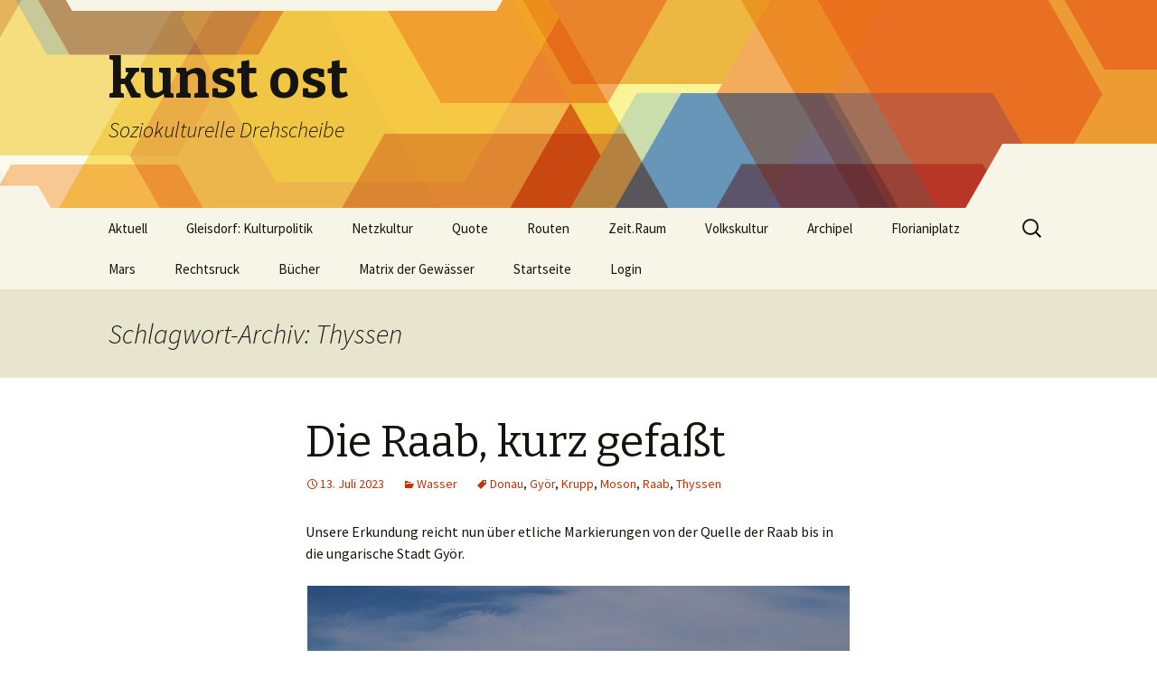

--- FILE ---
content_type: text/html; charset=UTF-8
request_url: http://www.kunstost.at/tag/thyssen/
body_size: 30690
content:
<!DOCTYPE html>
<!--[if IE 7]>
<html class="ie ie7" lang="de">
<![endif]-->
<!--[if IE 8]>
<html class="ie ie8" lang="de">
<![endif]-->
<!--[if !(IE 7) & !(IE 8)]><!-->
<html lang="de">
<!--<![endif]-->
<head>
	<meta charset="UTF-8">
	<meta name="viewport" content="width=device-width">
	<title>Thyssen | kunst ost</title>
	<link rel="profile" href="http://gmpg.org/xfn/11">
	<link rel="pingback" href="http://www.kunstost.at/xmlrpc.php">
	<!--[if lt IE 9]>
	<script src="http://www.kunstost.at/wp-content/themes/twentythirteen/js/html5.js"></script>
	<![endif]-->
	<meta name='robots' content='max-image-preview:large' />
<link rel='dns-prefetch' href='//fonts.googleapis.com' />
<link rel="alternate" type="application/rss+xml" title="kunst ost &raquo; Feed" href="http://www.kunstost.at/feed/" />
<link rel="alternate" type="application/rss+xml" title="kunst ost &raquo; Kommentar-Feed" href="http://www.kunstost.at/comments/feed/" />
<link rel="alternate" type="application/rss+xml" title="kunst ost &raquo; Thyssen Schlagwort-Feed" href="http://www.kunstost.at/tag/thyssen/feed/" />
<script type="text/javascript">
window._wpemojiSettings = {"baseUrl":"https:\/\/s.w.org\/images\/core\/emoji\/14.0.0\/72x72\/","ext":".png","svgUrl":"https:\/\/s.w.org\/images\/core\/emoji\/14.0.0\/svg\/","svgExt":".svg","source":{"concatemoji":"http:\/\/www.kunstost.at\/wp-includes\/js\/wp-emoji-release.min.js?ver=6.2.8"}};
/*! This file is auto-generated */
!function(e,a,t){var n,r,o,i=a.createElement("canvas"),p=i.getContext&&i.getContext("2d");function s(e,t){p.clearRect(0,0,i.width,i.height),p.fillText(e,0,0);e=i.toDataURL();return p.clearRect(0,0,i.width,i.height),p.fillText(t,0,0),e===i.toDataURL()}function c(e){var t=a.createElement("script");t.src=e,t.defer=t.type="text/javascript",a.getElementsByTagName("head")[0].appendChild(t)}for(o=Array("flag","emoji"),t.supports={everything:!0,everythingExceptFlag:!0},r=0;r<o.length;r++)t.supports[o[r]]=function(e){if(p&&p.fillText)switch(p.textBaseline="top",p.font="600 32px Arial",e){case"flag":return s("\ud83c\udff3\ufe0f\u200d\u26a7\ufe0f","\ud83c\udff3\ufe0f\u200b\u26a7\ufe0f")?!1:!s("\ud83c\uddfa\ud83c\uddf3","\ud83c\uddfa\u200b\ud83c\uddf3")&&!s("\ud83c\udff4\udb40\udc67\udb40\udc62\udb40\udc65\udb40\udc6e\udb40\udc67\udb40\udc7f","\ud83c\udff4\u200b\udb40\udc67\u200b\udb40\udc62\u200b\udb40\udc65\u200b\udb40\udc6e\u200b\udb40\udc67\u200b\udb40\udc7f");case"emoji":return!s("\ud83e\udef1\ud83c\udffb\u200d\ud83e\udef2\ud83c\udfff","\ud83e\udef1\ud83c\udffb\u200b\ud83e\udef2\ud83c\udfff")}return!1}(o[r]),t.supports.everything=t.supports.everything&&t.supports[o[r]],"flag"!==o[r]&&(t.supports.everythingExceptFlag=t.supports.everythingExceptFlag&&t.supports[o[r]]);t.supports.everythingExceptFlag=t.supports.everythingExceptFlag&&!t.supports.flag,t.DOMReady=!1,t.readyCallback=function(){t.DOMReady=!0},t.supports.everything||(n=function(){t.readyCallback()},a.addEventListener?(a.addEventListener("DOMContentLoaded",n,!1),e.addEventListener("load",n,!1)):(e.attachEvent("onload",n),a.attachEvent("onreadystatechange",function(){"complete"===a.readyState&&t.readyCallback()})),(e=t.source||{}).concatemoji?c(e.concatemoji):e.wpemoji&&e.twemoji&&(c(e.twemoji),c(e.wpemoji)))}(window,document,window._wpemojiSettings);
</script>
<style type="text/css">
img.wp-smiley,
img.emoji {
	display: inline !important;
	border: none !important;
	box-shadow: none !important;
	height: 1em !important;
	width: 1em !important;
	margin: 0 0.07em !important;
	vertical-align: -0.1em !important;
	background: none !important;
	padding: 0 !important;
}
</style>
	<link rel='stylesheet' id='wp-block-library-css' href='http://www.kunstost.at/wp-includes/css/dist/block-library/style.min.css?ver=6.2.8' type='text/css' media='all' />
<link rel='stylesheet' id='classic-theme-styles-css' href='http://www.kunstost.at/wp-includes/css/classic-themes.min.css?ver=6.2.8' type='text/css' media='all' />
<style id='global-styles-inline-css' type='text/css'>
body{--wp--preset--color--black: #000000;--wp--preset--color--cyan-bluish-gray: #abb8c3;--wp--preset--color--white: #ffffff;--wp--preset--color--pale-pink: #f78da7;--wp--preset--color--vivid-red: #cf2e2e;--wp--preset--color--luminous-vivid-orange: #ff6900;--wp--preset--color--luminous-vivid-amber: #fcb900;--wp--preset--color--light-green-cyan: #7bdcb5;--wp--preset--color--vivid-green-cyan: #00d084;--wp--preset--color--pale-cyan-blue: #8ed1fc;--wp--preset--color--vivid-cyan-blue: #0693e3;--wp--preset--color--vivid-purple: #9b51e0;--wp--preset--gradient--vivid-cyan-blue-to-vivid-purple: linear-gradient(135deg,rgba(6,147,227,1) 0%,rgb(155,81,224) 100%);--wp--preset--gradient--light-green-cyan-to-vivid-green-cyan: linear-gradient(135deg,rgb(122,220,180) 0%,rgb(0,208,130) 100%);--wp--preset--gradient--luminous-vivid-amber-to-luminous-vivid-orange: linear-gradient(135deg,rgba(252,185,0,1) 0%,rgba(255,105,0,1) 100%);--wp--preset--gradient--luminous-vivid-orange-to-vivid-red: linear-gradient(135deg,rgba(255,105,0,1) 0%,rgb(207,46,46) 100%);--wp--preset--gradient--very-light-gray-to-cyan-bluish-gray: linear-gradient(135deg,rgb(238,238,238) 0%,rgb(169,184,195) 100%);--wp--preset--gradient--cool-to-warm-spectrum: linear-gradient(135deg,rgb(74,234,220) 0%,rgb(151,120,209) 20%,rgb(207,42,186) 40%,rgb(238,44,130) 60%,rgb(251,105,98) 80%,rgb(254,248,76) 100%);--wp--preset--gradient--blush-light-purple: linear-gradient(135deg,rgb(255,206,236) 0%,rgb(152,150,240) 100%);--wp--preset--gradient--blush-bordeaux: linear-gradient(135deg,rgb(254,205,165) 0%,rgb(254,45,45) 50%,rgb(107,0,62) 100%);--wp--preset--gradient--luminous-dusk: linear-gradient(135deg,rgb(255,203,112) 0%,rgb(199,81,192) 50%,rgb(65,88,208) 100%);--wp--preset--gradient--pale-ocean: linear-gradient(135deg,rgb(255,245,203) 0%,rgb(182,227,212) 50%,rgb(51,167,181) 100%);--wp--preset--gradient--electric-grass: linear-gradient(135deg,rgb(202,248,128) 0%,rgb(113,206,126) 100%);--wp--preset--gradient--midnight: linear-gradient(135deg,rgb(2,3,129) 0%,rgb(40,116,252) 100%);--wp--preset--duotone--dark-grayscale: url('#wp-duotone-dark-grayscale');--wp--preset--duotone--grayscale: url('#wp-duotone-grayscale');--wp--preset--duotone--purple-yellow: url('#wp-duotone-purple-yellow');--wp--preset--duotone--blue-red: url('#wp-duotone-blue-red');--wp--preset--duotone--midnight: url('#wp-duotone-midnight');--wp--preset--duotone--magenta-yellow: url('#wp-duotone-magenta-yellow');--wp--preset--duotone--purple-green: url('#wp-duotone-purple-green');--wp--preset--duotone--blue-orange: url('#wp-duotone-blue-orange');--wp--preset--font-size--small: 13px;--wp--preset--font-size--medium: 20px;--wp--preset--font-size--large: 36px;--wp--preset--font-size--x-large: 42px;--wp--preset--spacing--20: 0.44rem;--wp--preset--spacing--30: 0.67rem;--wp--preset--spacing--40: 1rem;--wp--preset--spacing--50: 1.5rem;--wp--preset--spacing--60: 2.25rem;--wp--preset--spacing--70: 3.38rem;--wp--preset--spacing--80: 5.06rem;--wp--preset--shadow--natural: 6px 6px 9px rgba(0, 0, 0, 0.2);--wp--preset--shadow--deep: 12px 12px 50px rgba(0, 0, 0, 0.4);--wp--preset--shadow--sharp: 6px 6px 0px rgba(0, 0, 0, 0.2);--wp--preset--shadow--outlined: 6px 6px 0px -3px rgba(255, 255, 255, 1), 6px 6px rgba(0, 0, 0, 1);--wp--preset--shadow--crisp: 6px 6px 0px rgba(0, 0, 0, 1);}:where(.is-layout-flex){gap: 0.5em;}body .is-layout-flow > .alignleft{float: left;margin-inline-start: 0;margin-inline-end: 2em;}body .is-layout-flow > .alignright{float: right;margin-inline-start: 2em;margin-inline-end: 0;}body .is-layout-flow > .aligncenter{margin-left: auto !important;margin-right: auto !important;}body .is-layout-constrained > .alignleft{float: left;margin-inline-start: 0;margin-inline-end: 2em;}body .is-layout-constrained > .alignright{float: right;margin-inline-start: 2em;margin-inline-end: 0;}body .is-layout-constrained > .aligncenter{margin-left: auto !important;margin-right: auto !important;}body .is-layout-constrained > :where(:not(.alignleft):not(.alignright):not(.alignfull)){max-width: var(--wp--style--global--content-size);margin-left: auto !important;margin-right: auto !important;}body .is-layout-constrained > .alignwide{max-width: var(--wp--style--global--wide-size);}body .is-layout-flex{display: flex;}body .is-layout-flex{flex-wrap: wrap;align-items: center;}body .is-layout-flex > *{margin: 0;}:where(.wp-block-columns.is-layout-flex){gap: 2em;}.has-black-color{color: var(--wp--preset--color--black) !important;}.has-cyan-bluish-gray-color{color: var(--wp--preset--color--cyan-bluish-gray) !important;}.has-white-color{color: var(--wp--preset--color--white) !important;}.has-pale-pink-color{color: var(--wp--preset--color--pale-pink) !important;}.has-vivid-red-color{color: var(--wp--preset--color--vivid-red) !important;}.has-luminous-vivid-orange-color{color: var(--wp--preset--color--luminous-vivid-orange) !important;}.has-luminous-vivid-amber-color{color: var(--wp--preset--color--luminous-vivid-amber) !important;}.has-light-green-cyan-color{color: var(--wp--preset--color--light-green-cyan) !important;}.has-vivid-green-cyan-color{color: var(--wp--preset--color--vivid-green-cyan) !important;}.has-pale-cyan-blue-color{color: var(--wp--preset--color--pale-cyan-blue) !important;}.has-vivid-cyan-blue-color{color: var(--wp--preset--color--vivid-cyan-blue) !important;}.has-vivid-purple-color{color: var(--wp--preset--color--vivid-purple) !important;}.has-black-background-color{background-color: var(--wp--preset--color--black) !important;}.has-cyan-bluish-gray-background-color{background-color: var(--wp--preset--color--cyan-bluish-gray) !important;}.has-white-background-color{background-color: var(--wp--preset--color--white) !important;}.has-pale-pink-background-color{background-color: var(--wp--preset--color--pale-pink) !important;}.has-vivid-red-background-color{background-color: var(--wp--preset--color--vivid-red) !important;}.has-luminous-vivid-orange-background-color{background-color: var(--wp--preset--color--luminous-vivid-orange) !important;}.has-luminous-vivid-amber-background-color{background-color: var(--wp--preset--color--luminous-vivid-amber) !important;}.has-light-green-cyan-background-color{background-color: var(--wp--preset--color--light-green-cyan) !important;}.has-vivid-green-cyan-background-color{background-color: var(--wp--preset--color--vivid-green-cyan) !important;}.has-pale-cyan-blue-background-color{background-color: var(--wp--preset--color--pale-cyan-blue) !important;}.has-vivid-cyan-blue-background-color{background-color: var(--wp--preset--color--vivid-cyan-blue) !important;}.has-vivid-purple-background-color{background-color: var(--wp--preset--color--vivid-purple) !important;}.has-black-border-color{border-color: var(--wp--preset--color--black) !important;}.has-cyan-bluish-gray-border-color{border-color: var(--wp--preset--color--cyan-bluish-gray) !important;}.has-white-border-color{border-color: var(--wp--preset--color--white) !important;}.has-pale-pink-border-color{border-color: var(--wp--preset--color--pale-pink) !important;}.has-vivid-red-border-color{border-color: var(--wp--preset--color--vivid-red) !important;}.has-luminous-vivid-orange-border-color{border-color: var(--wp--preset--color--luminous-vivid-orange) !important;}.has-luminous-vivid-amber-border-color{border-color: var(--wp--preset--color--luminous-vivid-amber) !important;}.has-light-green-cyan-border-color{border-color: var(--wp--preset--color--light-green-cyan) !important;}.has-vivid-green-cyan-border-color{border-color: var(--wp--preset--color--vivid-green-cyan) !important;}.has-pale-cyan-blue-border-color{border-color: var(--wp--preset--color--pale-cyan-blue) !important;}.has-vivid-cyan-blue-border-color{border-color: var(--wp--preset--color--vivid-cyan-blue) !important;}.has-vivid-purple-border-color{border-color: var(--wp--preset--color--vivid-purple) !important;}.has-vivid-cyan-blue-to-vivid-purple-gradient-background{background: var(--wp--preset--gradient--vivid-cyan-blue-to-vivid-purple) !important;}.has-light-green-cyan-to-vivid-green-cyan-gradient-background{background: var(--wp--preset--gradient--light-green-cyan-to-vivid-green-cyan) !important;}.has-luminous-vivid-amber-to-luminous-vivid-orange-gradient-background{background: var(--wp--preset--gradient--luminous-vivid-amber-to-luminous-vivid-orange) !important;}.has-luminous-vivid-orange-to-vivid-red-gradient-background{background: var(--wp--preset--gradient--luminous-vivid-orange-to-vivid-red) !important;}.has-very-light-gray-to-cyan-bluish-gray-gradient-background{background: var(--wp--preset--gradient--very-light-gray-to-cyan-bluish-gray) !important;}.has-cool-to-warm-spectrum-gradient-background{background: var(--wp--preset--gradient--cool-to-warm-spectrum) !important;}.has-blush-light-purple-gradient-background{background: var(--wp--preset--gradient--blush-light-purple) !important;}.has-blush-bordeaux-gradient-background{background: var(--wp--preset--gradient--blush-bordeaux) !important;}.has-luminous-dusk-gradient-background{background: var(--wp--preset--gradient--luminous-dusk) !important;}.has-pale-ocean-gradient-background{background: var(--wp--preset--gradient--pale-ocean) !important;}.has-electric-grass-gradient-background{background: var(--wp--preset--gradient--electric-grass) !important;}.has-midnight-gradient-background{background: var(--wp--preset--gradient--midnight) !important;}.has-small-font-size{font-size: var(--wp--preset--font-size--small) !important;}.has-medium-font-size{font-size: var(--wp--preset--font-size--medium) !important;}.has-large-font-size{font-size: var(--wp--preset--font-size--large) !important;}.has-x-large-font-size{font-size: var(--wp--preset--font-size--x-large) !important;}
.wp-block-navigation a:where(:not(.wp-element-button)){color: inherit;}
:where(.wp-block-columns.is-layout-flex){gap: 2em;}
.wp-block-pullquote{font-size: 1.5em;line-height: 1.6;}
</style>
<link rel='stylesheet' id='twentythirteen-fonts-css' href='//fonts.googleapis.com/css?family=Source+Sans+Pro%3A300%2C400%2C700%2C300italic%2C400italic%2C700italic%7CBitter%3A400%2C700&#038;subset=latin%2Clatin-ext' type='text/css' media='all' />
<link rel='stylesheet' id='genericons-css' href='http://www.kunstost.at/wp-content/themes/twentythirteen/genericons/genericons.css?ver=3.03' type='text/css' media='all' />
<link rel='stylesheet' id='twentythirteen-style-css' href='http://www.kunstost.at/wp-content/themes/twentythirteen/style.css?ver=2013-07-18' type='text/css' media='all' />
<!--[if lt IE 9]>
<link rel='stylesheet' id='twentythirteen-ie-css' href='http://www.kunstost.at/wp-content/themes/twentythirteen/css/ie.css?ver=2013-07-18' type='text/css' media='all' />
<![endif]-->
<script type='text/javascript' src='http://www.kunstost.at/wp-includes/js/jquery/jquery.min.js?ver=3.6.4' id='jquery-core-js'></script>
<script type='text/javascript' src='http://www.kunstost.at/wp-includes/js/jquery/jquery-migrate.min.js?ver=3.4.0' id='jquery-migrate-js'></script>
<link rel="https://api.w.org/" href="http://www.kunstost.at/wp-json/" /><link rel="alternate" type="application/json" href="http://www.kunstost.at/wp-json/wp/v2/tags/2233" /><link rel="EditURI" type="application/rsd+xml" title="RSD" href="http://www.kunstost.at/xmlrpc.php?rsd" />
<link rel="wlwmanifest" type="application/wlwmanifest+xml" href="http://www.kunstost.at/wp-includes/wlwmanifest.xml" />
<meta name="generator" content="WordPress 6.2.8" />
	<style type="text/css" id="twentythirteen-header-css">
			.site-header {
			background: url(http://www.kunstost.at/wp-content/themes/twentythirteen/images/headers/star.png) no-repeat scroll top;
			background-size: 1600px auto;
		}
		@media (max-width: 767px) {
			.site-header {
				background-size: 768px auto;
			}
		}
		@media (max-width: 359px) {
			.site-header {
				background-size: 360px auto;
			}
		}
		</style>
	</head>

<body class="archive tag tag-thyssen tag-2233 single-author">
	<div id="page" class="hfeed site">
		<header id="masthead" class="site-header" role="banner">
			<a class="home-link" href="http://www.kunstost.at/" title="kunst ost" rel="home">
				<h1 class="site-title">kunst ost</h1>
				<h2 class="site-description">Soziokulturelle Drehscheibe</h2>
			</a>

			<div id="navbar" class="navbar">
				<nav id="site-navigation" class="navigation main-navigation" role="navigation">
					<button class="menu-toggle">Menü</button>
					<a class="screen-reader-text skip-link" href="#content" title="Zum Inhalt springen">Zum Inhalt springen</a>
					<div class="menu-maerz-2023-container"><ul id="primary-menu" class="nav-menu"><li id="menu-item-19777" class="menu-item menu-item-type-post_type menu-item-object-page menu-item-19777"><a href="http://www.kunstost.at/aktuell/">Aktuell</a></li>
<li id="menu-item-35093" class="menu-item menu-item-type-post_type menu-item-object-page menu-item-has-children menu-item-35093"><a href="http://www.kunstost.at/gleisdorf-2/">Gleisdorf: Kulturpolitik</a>
<ul class="sub-menu">
	<li id="menu-item-19857" class="menu-item menu-item-type-post_type menu-item-object-page menu-item-19857"><a href="http://www.kunstost.at/ein-feuilleton/">Ein Feuilleton</a></li>
	<li id="menu-item-30398" class="menu-item menu-item-type-post_type menu-item-object-page menu-item-30398"><a href="http://www.kunstost.at/meta/">Meta</a></li>
	<li id="menu-item-32908" class="menu-item menu-item-type-post_type menu-item-object-page menu-item-32908"><a href="http://www.kunstost.at/konferenz/">Konferenz</a></li>
	<li id="menu-item-33267" class="menu-item menu-item-type-post_type menu-item-object-page menu-item-33267"><a href="http://www.kunstost.at/steiermark-2024/">Steiermark 2024</a></li>
	<li id="menu-item-28801" class="menu-item menu-item-type-post_type menu-item-object-page menu-item-28801"><a href="http://www.kunstost.at/kulturspange-gleisdorf/">Kulturspange Gleisdorf</a></li>
	<li id="menu-item-30637" class="menu-item menu-item-type-post_type menu-item-object-page menu-item-30637"><a href="http://www.kunstost.at/konvergenzzone/">Konvergenzzone</a></li>
</ul>
</li>
<li id="menu-item-19966" class="menu-item menu-item-type-post_type menu-item-object-page menu-item-has-children menu-item-19966"><a href="http://www.kunstost.at/netzkultur/">Netzkultur</a>
<ul class="sub-menu">
	<li id="menu-item-24448" class="menu-item menu-item-type-post_type menu-item-object-page menu-item-24448"><a href="http://www.kunstost.at/medien-und-geschichte/">Medien und Geschichte</a></li>
</ul>
</li>
<li id="menu-item-35124" class="menu-item menu-item-type-post_type menu-item-object-page menu-item-35124"><a href="http://www.kunstost.at/quote/">Quote</a></li>
<li id="menu-item-19932" class="menu-item menu-item-type-post_type menu-item-object-page menu-item-has-children menu-item-19932"><a href="http://www.kunstost.at/routen/">Routen</a>
<ul class="sub-menu">
	<li id="menu-item-29236" class="menu-item menu-item-type-post_type menu-item-object-page menu-item-29236"><a href="http://www.kunstost.at/mythos-puch/">Mythos Puch</a></li>
	<li id="menu-item-21728" class="menu-item menu-item-type-post_type menu-item-object-page menu-item-21728"><a href="http://www.kunstost.at/puch/">Die Puch-Seite</a></li>
	<li id="menu-item-25226" class="menu-item menu-item-type-post_type menu-item-object-page menu-item-25226"><a href="http://www.kunstost.at/porsche/">Die Porsche-Seite</a></li>
	<li id="menu-item-29124" class="menu-item menu-item-type-post_type menu-item-object-page menu-item-29124"><a href="http://www.kunstost.at/lepoix/">Lepoix</a></li>
	<li id="menu-item-26596" class="menu-item menu-item-type-post_type menu-item-object-page menu-item-26596"><a href="http://www.kunstost.at/scooter/">Scooter</a></li>
</ul>
</li>
<li id="menu-item-19993" class="menu-item menu-item-type-post_type menu-item-object-page menu-item-19993"><a href="http://www.kunstost.at/zeitraum/">Zeit.Raum</a></li>
<li id="menu-item-26046" class="menu-item menu-item-type-post_type menu-item-object-page menu-item-26046"><a href="http://www.kunstost.at/volkskultur/">Volkskultur</a></li>
<li id="menu-item-26894" class="menu-item menu-item-type-post_type menu-item-object-page menu-item-has-children menu-item-26894"><a href="http://www.kunstost.at/archipel/">Archipel</a>
<ul class="sub-menu">
	<li id="menu-item-31705" class="menu-item menu-item-type-post_type menu-item-object-page menu-item-31705"><a href="http://www.kunstost.at/wasser-salz-und-eisen/">Wasser, Salz und Eisen</a></li>
	<li id="menu-item-26091" class="menu-item menu-item-type-post_type menu-item-object-page menu-item-has-children menu-item-26091"><a href="http://www.kunstost.at/raum/">Raum</a>
	<ul class="sub-menu">
		<li id="menu-item-29714" class="menu-item menu-item-type-post_type menu-item-object-page menu-item-29714"><a href="http://www.kunstost.at/adr/">ADR</a></li>
	</ul>
</li>
	<li id="menu-item-20634" class="menu-item menu-item-type-post_type menu-item-object-page menu-item-has-children menu-item-20634"><a href="http://www.kunstost.at/tesserakt/">Tesserakt</a>
	<ul class="sub-menu">
		<li id="menu-item-24549" class="menu-item menu-item-type-post_type menu-item-object-page menu-item-24549"><a href="http://www.kunstost.at/meta/">Meta</a></li>
		<li id="menu-item-20713" class="menu-item menu-item-type-post_type menu-item-object-page menu-item-20713"><a href="http://www.kunstost.at/mech/">Die Mechanisierung der Welt</a></li>
		<li id="menu-item-20199" class="menu-item menu-item-type-post_type menu-item-object-page menu-item-20199"><a href="http://www.kunstost.at/neudau/">Neudau</a></li>
		<li id="menu-item-28562" class="menu-item menu-item-type-post_type menu-item-object-page menu-item-28562"><a href="http://www.kunstost.at/an-solchen-tagen/">An solchen Tagen</a></li>
		<li id="menu-item-20696" class="menu-item menu-item-type-post_type menu-item-object-page menu-item-20696"><a href="http://www.kunstost.at/strom/">Elektrizität</a></li>
	</ul>
</li>
</ul>
</li>
<li id="menu-item-28215" class="menu-item menu-item-type-post_type menu-item-object-page menu-item-28215"><a href="http://www.kunstost.at/florianiplatz/">Florianiplatz</a></li>
<li id="menu-item-33982" class="menu-item menu-item-type-post_type menu-item-object-page menu-item-has-children menu-item-33982"><a href="http://www.kunstost.at/mars/">Mars</a>
<ul class="sub-menu">
	<li id="menu-item-31231" class="menu-item menu-item-type-post_type menu-item-object-page menu-item-has-children menu-item-31231"><a href="http://www.kunstost.at/krieg-oder-frieden/">Krieg oder Frieden</a>
	<ul class="sub-menu">
		<li id="menu-item-27946" class="menu-item menu-item-type-post_type menu-item-object-page menu-item-27946"><a href="http://www.kunstost.at/helden/">Helden</a></li>
	</ul>
</li>
</ul>
</li>
<li id="menu-item-20374" class="menu-item menu-item-type-post_type menu-item-object-page menu-item-has-children menu-item-20374"><a href="http://www.kunstost.at/rechtsruck/">Rechtsruck</a>
<ul class="sub-menu">
	<li id="menu-item-24278" class="menu-item menu-item-type-post_type menu-item-object-page menu-item-24278"><a href="http://www.kunstost.at/rechtsruck-typologie/">Rechtsruck: Typologie</a></li>
	<li id="menu-item-19770" class="menu-item menu-item-type-post_type menu-item-object-page menu-item-19770"><a href="http://www.kunstost.at/gleisdorf/">Diskurs: Demokratie</a></li>
	<li id="menu-item-22456" class="menu-item menu-item-type-post_type menu-item-object-page menu-item-22456"><a href="http://www.kunstost.at/rechts-links/">Rechts-Links</a></li>
</ul>
</li>
<li id="menu-item-21035" class="menu-item menu-item-type-post_type menu-item-object-page menu-item-21035"><a href="http://www.kunstost.at/buch/">Bücher</a></li>
<li id="menu-item-20081" class="menu-item menu-item-type-post_type menu-item-object-page menu-item-has-children menu-item-20081"><a href="http://www.kunstost.at/matrix/">Matrix der Gewässer</a>
<ul class="sub-menu">
	<li id="menu-item-23788" class="menu-item menu-item-type-post_type menu-item-object-page menu-item-has-children menu-item-23788"><a href="http://www.kunstost.at/peripherie/">Peripherie der Gewässer</a>
	<ul class="sub-menu">
		<li id="menu-item-20239" class="menu-item menu-item-type-post_type menu-item-object-page menu-item-20239"><a href="http://www.kunstost.at/steg/">Brücken und Stege</a></li>
		<li id="menu-item-23705" class="menu-item menu-item-type-post_type menu-item-object-page menu-item-23705"><a href="http://www.kunstost.at/brunnen/">Brunnen</a></li>
		<li id="menu-item-23222" class="menu-item menu-item-type-post_type menu-item-object-page menu-item-23222"><a href="http://www.kunstost.at/extra/">Extra</a></li>
		<li id="menu-item-22175" class="menu-item menu-item-type-post_type menu-item-object-page menu-item-22175"><a href="http://www.kunstost.at/muehle/">Mühle</a></li>
	</ul>
</li>
	<li id="menu-item-20162" class="menu-item menu-item-type-post_type menu-item-object-page menu-item-20162"><a href="http://www.kunstost.at/raab/">Raab</a></li>
	<li id="menu-item-25811" class="menu-item menu-item-type-post_type menu-item-object-page menu-item-25811"><a href="http://www.kunstost.at/raab-raum-gleisdorf/">Raab: Raum Gleisdorf</a></li>
	<li id="menu-item-25825" class="menu-item menu-item-type-post_type menu-item-object-page menu-item-25825"><a href="http://www.kunstost.at/raab_sued/">Raab Süd</a></li>
	<li id="menu-item-22577" class="menu-item menu-item-type-post_type menu-item-object-page menu-item-22577"><a href="http://www.kunstost.at/freibergbach/">Freibergbach</a></li>
	<li id="menu-item-30026" class="menu-item menu-item-type-post_type menu-item-object-page menu-item-30026"><a href="http://www.kunstost.at/gleisbach/">Gleisbach</a></li>
	<li id="menu-item-22091" class="menu-item menu-item-type-post_type menu-item-object-page menu-item-22091"><a href="http://www.kunstost.at/greithbach/">Greithbach</a></li>
	<li id="menu-item-24548" class="menu-item menu-item-type-post_type menu-item-object-page menu-item-24548"><a href="http://www.kunstost.at/mitterwiesenbach/">Mitterwiesenbach</a></li>
	<li id="menu-item-23248" class="menu-item menu-item-type-post_type menu-item-object-page menu-item-23248"><a href="http://www.kunstost.at/mittereck/">Mittereckbach</a></li>
	<li id="menu-item-22357" class="menu-item menu-item-type-post_type menu-item-object-page menu-item-22357"><a href="http://www.kunstost.at/rabnitz/">Rabnitz</a></li>
</ul>
</li>
<li id="menu-item-19769" class="menu-item menu-item-type-custom menu-item-object-custom menu-item-home menu-item-has-children menu-item-19769"><a href="http://www.kunstost.at/">Startseite</a>
<ul class="sub-menu">
	<li id="menu-item-19771" class="menu-item menu-item-type-post_type menu-item-object-page menu-item-19771"><a href="http://www.kunstost.at/impressum/">Impressum</a></li>
</ul>
</li>
<li id="menu-item-27307" class="menu-item menu-item-type-post_type menu-item-object-page menu-item-27307"><a href="http://www.kunstost.at/login/">Login</a></li>
</ul></div>					<form role="search" method="get" class="search-form" action="http://www.kunstost.at/">
				<label>
					<span class="screen-reader-text">Suche nach:</span>
					<input type="search" class="search-field" placeholder="Suchen …" value="" name="s" />
				</label>
				<input type="submit" class="search-submit" value="Suchen" />
			</form>				</nav><!-- #site-navigation -->
			</div><!-- #navbar -->
		</header><!-- #masthead -->

		<div id="main" class="site-main">

	<div id="primary" class="content-area">
		<div id="content" class="site-content" role="main">

					<header class="archive-header">
				<h1 class="archive-title">Schlagwort-Archiv: Thyssen</h1>

							</header><!-- .archive-header -->

										
<article id="post-24840" class="post-24840 post type-post status-publish format-standard hentry category-wasser tag-donau tag-gyoer tag-krupp tag-moson tag-raab tag-thyssen">
	<header class="entry-header">
		
				<h1 class="entry-title">
			<a href="http://www.kunstost.at/2023/07/wasser028_raab_donau/" rel="bookmark">Die Raab, kurz gefaßt</a>
		</h1>
		
		<div class="entry-meta">
			<span class="date"><a href="http://www.kunstost.at/2023/07/wasser028_raab_donau/" title="Permanentlink zu Die Raab, kurz gefaßt" rel="bookmark"><time class="entry-date" datetime="2023-07-13T13:46:07+02:00">13. Juli 2023</time></a></span><span class="categories-links"><a href="http://www.kunstost.at/category/wasser/" rel="category tag">Wasser</a></span><span class="tags-links"><a href="http://www.kunstost.at/tag/donau/" rel="tag">Donau</a>, <a href="http://www.kunstost.at/tag/gyoer/" rel="tag">Györ</a>, <a href="http://www.kunstost.at/tag/krupp/" rel="tag">Krupp</a>, <a href="http://www.kunstost.at/tag/moson/" rel="tag">Moson</a>, <a href="http://www.kunstost.at/tag/raab/" rel="tag">Raab</a>, <a href="http://www.kunstost.at/tag/thyssen/" rel="tag">Thyssen</a></span><span class="author vcard"><a class="url fn n" href="http://www.kunstost.at/author/der-krusche/" title="Zeige alle Artikel von der krusche" rel="author">der krusche</a></span>					</div><!-- .entry-meta -->
	</header><!-- .entry-header -->

		<div class="entry-content">
		
<p>Unsere Erkundung reicht nun über etliche Markierungen von der Quelle der Raab bis in die ungarische Stadt Györ.</p>


<div class="wp-block-image">
<figure class="aligncenter size-full"><img decoding="async" width="600" height="450" src="http://www.kunstost.at/web//wp-content/uploads/2023/07/wasser028a.jpg" alt="" class="wp-image-24841" srcset="http://www.kunstost.at/web//wp-content/uploads/2023/07/wasser028a.jpg 600w, http://www.kunstost.at/web//wp-content/uploads/2023/07/wasser028a-300x225.jpg 300w" sizes="(max-width: 600px) 100vw, 600px" /><figcaption class="wp-element-caption">Wo es endet: Die Donau auf dem Weg zum Schwarzen Meer.</figcaption></figure></div>


 <a href="http://www.kunstost.at/2023/07/wasser028_raab_donau/#more-24840" class="more-link"><span class="screen-reader-text">Die Raab, kurz gefaßt</span> weiterlesen <span class="meta-nav">&rarr;</span></a>	</div><!-- .entry-content -->
	
	<footer class="entry-meta">
		
			</footer><!-- .entry-meta -->
</article><!-- #post -->
			
			
		
		</div><!-- #content -->
	</div><!-- #primary -->


		</div><!-- #main -->
		<footer id="colophon" class="site-footer" role="contentinfo">
			
			<div class="site-info">
								<a href="http://wordpress.org/" title="Semantic Personal Publishing Platform">Stolz präsentiert von WordPress</a>
			</div><!-- .site-info -->
		</footer><!-- #colophon -->
	</div><!-- #page -->

	<script type='text/javascript' src='http://www.kunstost.at/wp-content/themes/twentythirteen/js/functions.js?ver=20150330' id='twentythirteen-script-js'></script>
</body>
</html>